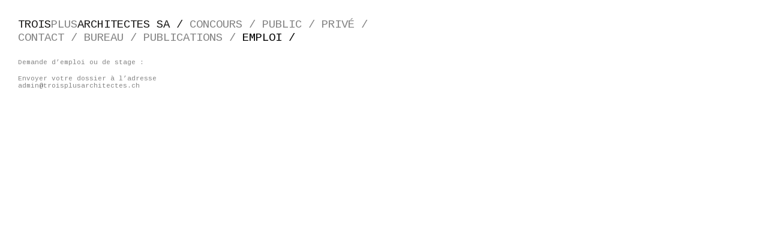

--- FILE ---
content_type: text/css; charset=utf-8
request_url: https://www.troisplusarchitectes.ch/wp-content/cache/min/1/wp-content/themes/troisplusarchitectes/style.css?ver=1748413211
body_size: 1708
content:
#wp-admin-bar-comments,#wp-admin-bar-new-content,#wp-admin-bar-wpseo-menu,#wp-admin-bar-wp-logo,#wp-admin-bar-customize,#wp-admin-bar-themes,#wp-admin-bar-search,#wp-admin-bar-updates{display:none}html,body,div,span,applet,object,iframe,h1,h2,h3,h4,h5,h6,p,blockquote,pre,a,abbr,acronym,address,big,cite,code,del,dfn,em,img,ins,kbd,q,s,samp,small,strike,strong,sub,sup,tt,var,b,u,i,center,dl,dt,dd,ol,ul,li,fieldset,form,label,legend,table,caption,tbody,tfoot,thead,tr,th,td,article,aside,canvas,details,embed,figure,figcaption,footer,header,hgroup,menu,nav,output,ruby,section,summary,time,mark,audio,video{margin:0;padding:0;border:0;font-size:100%;font:inherit;vertical-align:baseline}article,aside,details,figcaption,figure,footer,header,hgroup,menu,nav,section{display:block}*{outline:0}html,body{width:100%;height:auto}body{line-height:1;font:19px 'Cousine',"Courier New",Courier,sans-serif;font-weight:400;text-transform:uppercase;width:100%}strong{font-weight:700}ol,ul{list-style:none}li{display:inline;float:left}li a{display:block}a{color:#838383;text-decoration:none}li a:hover{color:#000;text-decoration:none}img{border:none;height:auto}p{margin-bottom:15px}blockquote,q{quotes:none}blockquote:before,blockquote:after,q:before,q:after{content:'';content:none}table{border-collapse:collapse;border-spacing:0}li.current-menu-item a{color:#000}.concours,li.cat-item-4 a{color:#2AAFE6}.public,li.cat-item-5 a{color:#93C23B}.prive,li.cat-item-7 a{color:#F7A71F}#page{margin:30px 0 0 30px}#logo{letter-spacing:auto;float:left}#cat ul{float:left}.cat-item-32 a:hover{color:#2aafe6}.cat-item-33 a:hover{color:#93c23b}.cat-item-34 a:hover{color:#f7a71f}#container{width:100%;min-width:50%;margin-top:24px;float:left}.zoom_container{position:absolute!important;width:700px;height:304px;background-color:rgba(0,0,0,.3);z-index:2;top:0;left:0;opacity:0;border:1px solid #9C9C9D}.zoom{position:absolute;top:199px;left:303px;z-index:3;border:0!important}#content{text-transform:none;font-size:11px;color:#838383}#titre-projet{text-transform:uppercase;font-size:19px}#projet{margin:15px 0}#texte_projet,#texte_page,#texte_ref{float:left;margin-left:15px;width:252px;height:460px;overflow:auto;padding-right:10px}.single #texte_projet,.more_text#texte_projet{max-width:540px;margin-left:0;padding-top:40px;float:none;width:100%;margin-top:0!important;height:auto;clear:both}.flexslider .slides img{height:460px}.flex-direction-nav li a.flex-disabled{visibility:hidden}#texte_page,#texte_ref{margin:0 15px 0 0}#texte_projet p{line-height:135%}#google-map,#page-image img,#ref-tag{float:left;max-width:596px;height:auto}#google-map{height:600px}#publication{width:100%}.list_ref li{display:block;float:none}.list_ref{margin-bottom:20px}.name_ref{color:#838383;text-transform:uppercase;cursor:pointer}#print .year_ref{font-weight:700}#get_ref{color:#838383;margin-top:40px;cursor:pointer}#print{padding:30px;font-family:Arial}#print-header{font-family:Arial;font-size:11px;padding:30px}#print h1{font-size:16px;margin-bottom:15px;font-style:normal}#print li{font-size:12px;text-transform:none}.flexslider .slides li{overflow:hidden}.page-template-page-tmp-php #cat,.page-template-page-tmp-php .menu-main-container{display:none}.flexslider_wrapper{max-width:2015px}.post-readmore{display:none}.more-link{cursor:pointer;text-decoration:underline}.hidden{display:none}@media all and (orientation:portrait){#texte_projet{clear:both;width:532px;margin:40px 0 0 0;height:100%!important;overflow:visible!important}.jspVerticalBar{display:none}.jspContainer{height:100%!important;overflow:visible!important}}@media only screen and (-webkit-min-device-pixel-ratio:2) and (max-width:720px) and (orientation:landscape){#container{width:100%}.jspVerticalBar{display:none}#texte_projet{clear:both;width:95%!important;margin:40px 0 0 0;height:100%!important;overflow:visible!important}.jspContainer{height:100%!important;overflow:visible!important}.flex-direction-nav{display:none}}@media only screen and (-webkit-min-device-pixel-ratio:2) and (max-width:720px) and (orientation:portrait){#container{width:100%}.flexslider{width:100%!important;height:213px!important}.slides,.flexslider .slides li{height:213px!important}.flex-direction-nav,.flex-control-nav{top:215px!important}#texte_projet{clear:both;width:95%!important;position:relative;top:15px;height:100%!important;overflow:visible!important}.jspContainer{height:100%!important;overflow:visible!important}.flex-direction-nav{display:none}}@media only screen and (max-width:480px) and (orientation:landscape){#container{width:100%!important}.flexslider{width:100%!important;height:285px!important}.slides,.flexslider .slides li{height:285px!important}.flex-direction-nav,.flex-control-nav{top:287px!important}.jspVerticalBar{display:none}#texte_projet{clear:both;width:95%!important;position:relative;top:15px;height:100%!important;overflow:visible!important;font-size:8px!important}.jspContainer{height:100%!important;overflow:visible!important}.flex-direction-nav{display:none}}@media only screen and (max-device-width:480px) and (orientation:portrait){body{}.flexslider{width:100%!important;height:190px!important}.slides,.flexslider .slides li{height:190px!important}.flex-direction-nav,.flex-control-nav{top:192px!important}#texte_projet{clear:both;width:95%!important;position:relative;top:15px;height:100%!important;overflow:visible!important;font-size:13px!important}.jspContainer{height:100%!important;overflow:visible!important}.flex-direction-nav{display:none}}@media only screen and (min-width:541px) and (max-width:768px){#projet{width:95%}}@media only screen and (max-width:768px){.flexslider .slides img{height:300px!important}}@media only screen and (max-width:540px){#page{width:90%;margin:5%}#container,#texte_projet,#texte_page,#titre-projet,#page-image img,#publication{margin:20px 0 0 0;width:98%}#google-map{width:98%;margin:0 1% 5px 1%}#texte_ref{width:60%}.flexslider_wrapper{max-width:none;width:100%}.flexslider .slides img{height:200px!important}}@media only screen and (max-width:360px){.flexslider .slides img{height:150px!important}}

--- FILE ---
content_type: text/css; charset=utf-8
request_url: https://www.troisplusarchitectes.ch/wp-content/cache/min/1/wp-content/themes/troisplusarchitectes/css/flexslider.css?ver=1748413211
body_size: 469
content:
.flexslider{height:;margin:0;padding:0;position:relative}.flexslider .slides li{display:none}.flexslider .slides img{display:block;height:460px}.project_image_source{position:relative;z-index:1}.flexslider a{outline:none;position:relative}.slides,.flex-control-nav,.flex-direction-nav{margin:0;padding:0;list-style:none}.flex-control-nav li.show{display:block}.no-js .slides li:first-child{display:block}.flexslider{position:relative}.flexslider img{;height:auto}.flexslider .slides li{position:relative;background-color:#fff}.flexslider-container{position:relative}.flex-caption{width:96%;padding:2%;position:absolute;left:0;bottom:0;background:rgba(0,0,0,.3);color:#000;text-shadow:0 -1px 0 rgba(0,0,0,.3);font-size:14px;line-height:18px}.flex-direction-nav{position:absolute;left:60px;bottom:-25px;padding-bottom:5px}.flex-direction-nav li a{width:7px;height:10px;margin:0;display:block;cursor:pointer}.flex-direction-nav li a.flex-next{margin:0 0 0 20px}.flex-direction-nav,.flex-control-nav{font-size:13px;margin-top:5px}#slash{margin-right:2px;float:left}#nb{float:left}.flex-control-nav{width:60px;text-align:center;position:absolute;left:0;bottom:-25px}.flex-control-nav li{margin:0 3px 0 0!important;display:none;zoom:1;*display:inline}.flex-control-nav li#nb_images{display:block;float:left;margin:0;text-align:left;width:30px;color:#9C9C9C}.flex-control-nav li:first-child{margin:0}.flex-control-nav li a{display:block;cursor:pointer}.flex-control-nav li a:hover{background-position:0 -13px}.flex-control-nav li a.active{background-position:0 -26px;cursor:default}@media only screen and (max-width:540px){.flexslider{width:90%;height:90%}}

--- FILE ---
content_type: text/css; charset=utf-8
request_url: https://www.troisplusarchitectes.ch/wp-content/cache/min/1/wp-content/themes/troisplusarchitectes/css/jScrollPane.css?ver=1748413211
body_size: 324
content:
.jspContainer{overflow:hidden;position:relative}.jspPane{position:absolute}.jspVerticalBar{position:absolute;top:0;right:0;width:11px;height:100%;background:transparent;margin-left:5px}.jspHorizontalBar{position:absolute;bottom:0;left:0;width:100%;height:16px;background:transparent}.jspVerticalBar *,.jspHorizontalBar *{margin:0;padding:0}.jspCap{display:none}.jspHorizontalBar .jspCap{float:left}.jspTrack{background:#FFF;border:1px solid #E9E9E9;position:relative}.jspDrag{background:#9c9c9c url(../../../../../../../themes/troisplusarchitectes/images/jsp-drag.png) no-repeat top center;position:relative;top:0;left:0;cursor:pointer}.jspHorizontalBar .jspTrack,.jspHorizontalBar .jspDrag{float:left;height:100%}.jspArrow{background:#50506d;text-indent:-20000px;display:block;cursor:pointer}.jspArrow.jspDisabled{cursor:default;background:#80808d}.jspVerticalBar .jspArrow{height:16px}.jspHorizontalBar .jspArrow{width:16px;float:left;height:100%}.jspVerticalBar .jspArrow:focus{outline:none}.jspCorner{background:#eeeef4;float:left;height:100%}* html .jspCorner{margin:0 -3px 0 0}

--- FILE ---
content_type: application/javascript; charset=utf-8
request_url: https://www.troisplusarchitectes.ch/wp-content/cache/min/1/wp-content/themes/troisplusarchitectes/js/jquery.jscrollpane.js?ver=1748413211
body_size: 5833
content:
/*!
 * jScrollPane - v2.0.0beta12 - 2012-06-21
 * http://jscrollpane.kelvinluck.com/
 *
 * Copyright (c) 2010 Kelvin Luck
 * Dual licensed under the MIT and GPL licenses.
 */
(function($,window,undefined){$.fn.jScrollPane=function(settings){function JScrollPane(elem,s){var settings,jsp=this,pane,paneWidth,paneHeight,container,contentWidth,contentHeight,percentInViewH,percentInViewV,isScrollableV,isScrollableH,verticalDrag,dragMaxY,verticalDragPosition,horizontalDrag,dragMaxX,horizontalDragPosition,verticalBar,verticalTrack,scrollbarWidth,verticalTrackHeight,verticalDragHeight,arrowUp,arrowDown,horizontalBar,horizontalTrack,horizontalTrackWidth,horizontalDragWidth,arrowLeft,arrowRight,reinitialiseInterval,originalPadding,originalPaddingTotalWidth,previousContentWidth,wasAtTop=!0,wasAtLeft=!0,wasAtBottom=!1,wasAtRight=!1,originalElement=elem.clone(!1,!1).empty(),mwEvent=$.fn.mwheelIntent?'mwheelIntent.jsp':'mousewheel.jsp';originalPadding=elem.css('paddingTop')+' '+elem.css('paddingRight')+' '+elem.css('paddingBottom')+' '+elem.css('paddingLeft');originalPaddingTotalWidth=(parseInt(elem.css('paddingLeft'),10)||0)+(parseInt(elem.css('paddingRight'),10)||0);function initialise(s){var isMaintainingPositon,lastContentX,lastContentY,hasContainingSpaceChanged,originalScrollTop,originalScrollLeft,maintainAtBottom=!1,maintainAtRight=!1;settings=s;if(pane===undefined){originalScrollTop=elem.scrollTop();originalScrollLeft=elem.scrollLeft();elem.css({overflow:'hidden',padding:0});paneWidth=elem.innerWidth()+originalPaddingTotalWidth;paneHeight=elem.innerHeight();elem.width(paneWidth);pane=$('<div class="jspPane" />').css('padding',originalPadding).append(elem.children());container=$('<div class="jspContainer" />').css({'width':paneWidth+'px','height':paneHeight+'px'}).append(pane).appendTo(elem)}else{elem.css('width','');maintainAtBottom=settings.stickToBottom&&isCloseToBottom();maintainAtRight=settings.stickToRight&&isCloseToRight();hasContainingSpaceChanged=elem.innerWidth()+originalPaddingTotalWidth!=paneWidth||elem.outerHeight()!=paneHeight;if(hasContainingSpaceChanged){paneWidth=elem.innerWidth()+originalPaddingTotalWidth;paneHeight=elem.innerHeight();container.css({width:paneWidth+'px',height:paneHeight+'px'})}
if(!hasContainingSpaceChanged&&previousContentWidth==contentWidth&&pane.outerHeight()==contentHeight){elem.width(paneWidth);return}
previousContentWidth=contentWidth;pane.css('width','');elem.width(paneWidth);container.find('>.jspVerticalBar,>.jspHorizontalBar').remove().end()}
pane.css('overflow','auto');if(s.contentWidth){contentWidth=s.contentWidth}else{contentWidth=pane[0].scrollWidth}
contentHeight=pane[0].scrollHeight;pane.css('overflow','');percentInViewH=contentWidth/paneWidth;percentInViewV=contentHeight/paneHeight;isScrollableV=percentInViewV>1;isScrollableH=percentInViewH>1;if(!(isScrollableH||isScrollableV)){elem.removeClass('jspScrollable');pane.css({top:0,width:container.width()-originalPaddingTotalWidth});removeMousewheel();removeFocusHandler();removeKeyboardNav();removeClickOnTrack()}else{elem.addClass('jspScrollable');isMaintainingPositon=settings.maintainPosition&&(verticalDragPosition||horizontalDragPosition);if(isMaintainingPositon){lastContentX=contentPositionX();lastContentY=contentPositionY()}
initialiseVerticalScroll();initialiseHorizontalScroll();resizeScrollbars();if(isMaintainingPositon){scrollToX(maintainAtRight?(contentWidth-paneWidth):lastContentX,!1);scrollToY(maintainAtBottom?(contentHeight-paneHeight):lastContentY,!1)}
initFocusHandler();initMousewheel();initTouch();if(settings.enableKeyboardNavigation){initKeyboardNav()}
if(settings.clickOnTrack){initClickOnTrack()}
observeHash();if(settings.hijackInternalLinks){hijackInternalLinks()}}
if(settings.autoReinitialise&&!reinitialiseInterval){reinitialiseInterval=setInterval(function(){initialise(settings)},settings.autoReinitialiseDelay)}else if(!settings.autoReinitialise&&reinitialiseInterval){clearInterval(reinitialiseInterval)}
originalScrollTop&&elem.scrollTop(0)&&scrollToY(originalScrollTop,!1);originalScrollLeft&&elem.scrollLeft(0)&&scrollToX(originalScrollLeft,!1);elem.trigger('jsp-initialised',[isScrollableH||isScrollableV])}
function initialiseVerticalScroll(){if(isScrollableV){container.append($('<div class="jspVerticalBar" />').append($('<div class="jspCap jspCapTop" />'),$('<div class="jspTrack" />').append($('<div class="jspDrag" />').append($('<div class="jspDragTop" />'),$('<div class="jspDragBottom" />'))),$('<div class="jspCap jspCapBottom" />')));verticalBar=container.find('>.jspVerticalBar');verticalTrack=verticalBar.find('>.jspTrack');verticalDrag=verticalTrack.find('>.jspDrag');if(settings.showArrows){arrowUp=$('<a class="jspArrow jspArrowUp" />').bind('mousedown.jsp',getArrowScroll(0,-1)).bind('click.jsp',nil);arrowDown=$('<a class="jspArrow jspArrowDown" />').bind('mousedown.jsp',getArrowScroll(0,1)).bind('click.jsp',nil);if(settings.arrowScrollOnHover){arrowUp.bind('mouseover.jsp',getArrowScroll(0,-1,arrowUp));arrowDown.bind('mouseover.jsp',getArrowScroll(0,1,arrowDown))}
appendArrows(verticalTrack,settings.verticalArrowPositions,arrowUp,arrowDown)}
verticalTrackHeight=paneHeight;container.find('>.jspVerticalBar>.jspCap:visible,>.jspVerticalBar>.jspArrow').each(function(){verticalTrackHeight-=$(this).outerHeight()});verticalDrag.hover(function(){verticalDrag.addClass('jspHover')},function(){verticalDrag.removeClass('jspHover')}).bind('mousedown.jsp',function(e){$('html').bind('dragstart.jsp selectstart.jsp',nil);verticalDrag.addClass('jspActive');var startY=e.pageY-verticalDrag.position().top;$('html').bind('mousemove.jsp',function(e){positionDragY(e.pageY-startY,!1)}).bind('mouseup.jsp mouseleave.jsp',cancelDrag);return!1});sizeVerticalScrollbar()}}
function sizeVerticalScrollbar(){verticalTrack.height(verticalTrackHeight-2+'px');verticalDragPosition=0;scrollbarWidth=settings.verticalGutter+verticalTrack.outerWidth();pane.width(paneWidth-scrollbarWidth-originalPaddingTotalWidth);try{if(verticalBar.position().left===0){pane.css('margin-left',scrollbarWidth+'px')}}catch(err){}}
function initialiseHorizontalScroll(){if(isScrollableH){container.append($('<div class="jspHorizontalBar" />').append($('<div class="jspCap jspCapLeft" />'),$('<div class="jspTrack" />').append($('<div class="jspDrag" />').append($('<div class="jspDragLeft" />'),$('<div class="jspDragRight" />'))),$('<div class="jspCap jspCapRight" />')));horizontalBar=container.find('>.jspHorizontalBar');horizontalTrack=horizontalBar.find('>.jspTrack');horizontalDrag=horizontalTrack.find('>.jspDrag');if(settings.showArrows){arrowLeft=$('<a class="jspArrow jspArrowLeft" />').bind('mousedown.jsp',getArrowScroll(-1,0)).bind('click.jsp',nil);arrowRight=$('<a class="jspArrow jspArrowRight" />').bind('mousedown.jsp',getArrowScroll(1,0)).bind('click.jsp',nil);if(settings.arrowScrollOnHover){arrowLeft.bind('mouseover.jsp',getArrowScroll(-1,0,arrowLeft));arrowRight.bind('mouseover.jsp',getArrowScroll(1,0,arrowRight))}
appendArrows(horizontalTrack,settings.horizontalArrowPositions,arrowLeft,arrowRight)}
horizontalDrag.hover(function(){horizontalDrag.addClass('jspHover')},function(){horizontalDrag.removeClass('jspHover')}).bind('mousedown.jsp',function(e){$('html').bind('dragstart.jsp selectstart.jsp',nil);horizontalDrag.addClass('jspActive');var startX=e.pageX-horizontalDrag.position().left;$('html').bind('mousemove.jsp',function(e){positionDragX(e.pageX-startX,!1)}).bind('mouseup.jsp mouseleave.jsp',cancelDrag);return!1});horizontalTrackWidth=container.innerWidth();sizeHorizontalScrollbar()}}
function sizeHorizontalScrollbar(){container.find('>.jspHorizontalBar>.jspCap:visible,>.jspHorizontalBar>.jspArrow').each(function(){horizontalTrackWidth-=$(this).outerWidth()});horizontalTrack.width(horizontalTrackWidth+'px');horizontalDragPosition=0}
function resizeScrollbars(){if(isScrollableH&&isScrollableV){var horizontalTrackHeight=horizontalTrack.outerHeight(),verticalTrackWidth=verticalTrack.outerWidth();verticalTrackHeight-=horizontalTrackHeight;$(horizontalBar).find('>.jspCap:visible,>.jspArrow').each(function(){horizontalTrackWidth+=$(this).outerWidth()});horizontalTrackWidth-=verticalTrackWidth;paneHeight-=verticalTrackWidth;paneWidth-=horizontalTrackHeight;horizontalTrack.parent().append($('<div class="jspCorner" />').css('width',horizontalTrackHeight+'px'));sizeVerticalScrollbar();sizeHorizontalScrollbar()}
if(isScrollableH){pane.width((container.outerWidth()-originalPaddingTotalWidth)+'px')}
contentHeight=pane.outerHeight();percentInViewV=contentHeight/paneHeight;if(isScrollableH){horizontalDragWidth=Math.ceil(1/percentInViewH*horizontalTrackWidth);if(horizontalDragWidth>settings.horizontalDragMaxWidth){horizontalDragWidth=settings.horizontalDragMaxWidth}else if(horizontalDragWidth<settings.horizontalDragMinWidth){horizontalDragWidth=settings.horizontalDragMinWidth}
horizontalDrag.width(horizontalDragWidth+'px');dragMaxX=horizontalTrackWidth-horizontalDragWidth;_positionDragX(horizontalDragPosition)}
if(isScrollableV){verticalDragHeight=Math.ceil(1/percentInViewV*verticalTrackHeight);if(verticalDragHeight>settings.verticalDragMaxHeight){verticalDragHeight=settings.verticalDragMaxHeight}else if(verticalDragHeight<settings.verticalDragMinHeight){verticalDragHeight=settings.verticalDragMinHeight}
verticalDrag.height(verticalDragHeight+'px');dragMaxY=verticalTrackHeight-verticalDragHeight;_positionDragY(verticalDragPosition)}}
function appendArrows(ele,p,a1,a2){var p1="before",p2="after",aTemp;if(p=="os"){p=/Mac/.test(navigator.platform)?"after":"split"}
if(p==p1){p2=p}else if(p==p2){p1=p;aTemp=a1;a1=a2;a2=aTemp}
ele[p1](a1)[p2](a2)}
function getArrowScroll(dirX,dirY,ele){return function(){arrowScroll(dirX,dirY,this,ele);this.blur();return!1}}
function arrowScroll(dirX,dirY,arrow,ele){arrow=$(arrow).addClass('jspActive');var eve,scrollTimeout,isFirst=!0,doScroll=function(){if(dirX!==0){jsp.scrollByX(dirX*settings.arrowButtonSpeed)}
if(dirY!==0){jsp.scrollByY(dirY*settings.arrowButtonSpeed)}
scrollTimeout=setTimeout(doScroll,isFirst?settings.initialDelay:settings.arrowRepeatFreq);isFirst=!1};doScroll();eve=ele?'mouseout.jsp':'mouseup.jsp';ele=ele||$('html');ele.bind(eve,function(){arrow.removeClass('jspActive');scrollTimeout&&clearTimeout(scrollTimeout);scrollTimeout=null;ele.unbind(eve)})}
function initClickOnTrack(){removeClickOnTrack();if(isScrollableV){verticalTrack.bind('mousedown.jsp',function(e){if(e.originalTarget===undefined||e.originalTarget==e.currentTarget){var clickedTrack=$(this),offset=clickedTrack.offset(),direction=e.pageY-offset.top-verticalDragPosition,scrollTimeout,isFirst=!0,doScroll=function(){var offset=clickedTrack.offset(),pos=e.pageY-offset.top-verticalDragHeight/2,contentDragY=paneHeight*settings.scrollPagePercent,dragY=dragMaxY*contentDragY/(contentHeight-paneHeight);if(direction<0){if(verticalDragPosition-dragY>pos){jsp.scrollByY(-contentDragY)}else{positionDragY(pos)}}else if(direction>0){if(verticalDragPosition+dragY<pos){jsp.scrollByY(contentDragY)}else{positionDragY(pos)}}else{cancelClick();return}
scrollTimeout=setTimeout(doScroll,isFirst?settings.initialDelay:settings.trackClickRepeatFreq);isFirst=!1},cancelClick=function(){scrollTimeout&&clearTimeout(scrollTimeout);scrollTimeout=null;$(document).unbind('mouseup.jsp',cancelClick)};doScroll();$(document).bind('mouseup.jsp',cancelClick);return!1}})}
if(isScrollableH){horizontalTrack.bind('mousedown.jsp',function(e){if(e.originalTarget===undefined||e.originalTarget==e.currentTarget){var clickedTrack=$(this),offset=clickedTrack.offset(),direction=e.pageX-offset.left-horizontalDragPosition,scrollTimeout,isFirst=!0,doScroll=function(){var offset=clickedTrack.offset(),pos=e.pageX-offset.left-horizontalDragWidth/2,contentDragX=paneWidth*settings.scrollPagePercent,dragX=dragMaxX*contentDragX/(contentWidth-paneWidth);if(direction<0){if(horizontalDragPosition-dragX>pos){jsp.scrollByX(-contentDragX)}else{positionDragX(pos)}}else if(direction>0){if(horizontalDragPosition+dragX<pos){jsp.scrollByX(contentDragX)}else{positionDragX(pos)}}else{cancelClick();return}
scrollTimeout=setTimeout(doScroll,isFirst?settings.initialDelay:settings.trackClickRepeatFreq);isFirst=!1},cancelClick=function(){scrollTimeout&&clearTimeout(scrollTimeout);scrollTimeout=null;$(document).unbind('mouseup.jsp',cancelClick)};doScroll();$(document).bind('mouseup.jsp',cancelClick);return!1}})}}
function removeClickOnTrack(){if(horizontalTrack){horizontalTrack.unbind('mousedown.jsp')}
if(verticalTrack){verticalTrack.unbind('mousedown.jsp')}}
function cancelDrag(){$('html').unbind('dragstart.jsp selectstart.jsp mousemove.jsp mouseup.jsp mouseleave.jsp');if(verticalDrag){verticalDrag.removeClass('jspActive')}
if(horizontalDrag){horizontalDrag.removeClass('jspActive')}}
function positionDragY(destY,animate){if(!isScrollableV){return}
if(destY<0){destY=0}else if(destY>dragMaxY){destY=dragMaxY}
if(animate===undefined){animate=settings.animateScroll}
if(animate){jsp.animate(verticalDrag,'top',destY,_positionDragY)}else{verticalDrag.css('top',destY);_positionDragY(destY)}}
function _positionDragY(destY){if(destY===undefined){destY=verticalDrag.position().top}
container.scrollTop(0);verticalDragPosition=destY;var isAtTop=verticalDragPosition===0,isAtBottom=verticalDragPosition==dragMaxY,percentScrolled=destY/dragMaxY,destTop=-percentScrolled*(contentHeight-paneHeight);if(wasAtTop!=isAtTop||wasAtBottom!=isAtBottom){wasAtTop=isAtTop;wasAtBottom=isAtBottom;elem.trigger('jsp-arrow-change',[wasAtTop,wasAtBottom,wasAtLeft,wasAtRight])}
updateVerticalArrows(isAtTop,isAtBottom);pane.css('top',destTop);elem.trigger('jsp-scroll-y',[-destTop,isAtTop,isAtBottom]).trigger('scroll')}
function positionDragX(destX,animate){if(!isScrollableH){return}
if(destX<0){destX=0}else if(destX>dragMaxX){destX=dragMaxX}
if(animate===undefined){animate=settings.animateScroll}
if(animate){jsp.animate(horizontalDrag,'left',destX,_positionDragX)}else{horizontalDrag.css('left',destX);_positionDragX(destX)}}
function _positionDragX(destX){if(destX===undefined){destX=horizontalDrag.position().left}
container.scrollTop(0);horizontalDragPosition=destX;var isAtLeft=horizontalDragPosition===0,isAtRight=horizontalDragPosition==dragMaxX,percentScrolled=destX/dragMaxX,destLeft=-percentScrolled*(contentWidth-paneWidth);if(wasAtLeft!=isAtLeft||wasAtRight!=isAtRight){wasAtLeft=isAtLeft;wasAtRight=isAtRight;elem.trigger('jsp-arrow-change',[wasAtTop,wasAtBottom,wasAtLeft,wasAtRight])}
updateHorizontalArrows(isAtLeft,isAtRight);pane.css('left',destLeft);elem.trigger('jsp-scroll-x',[-destLeft,isAtLeft,isAtRight]).trigger('scroll')}
function updateVerticalArrows(isAtTop,isAtBottom){if(settings.showArrows){arrowUp[isAtTop?'addClass':'removeClass']('jspDisabled');arrowDown[isAtBottom?'addClass':'removeClass']('jspDisabled')}}
function updateHorizontalArrows(isAtLeft,isAtRight){if(settings.showArrows){arrowLeft[isAtLeft?'addClass':'removeClass']('jspDisabled');arrowRight[isAtRight?'addClass':'removeClass']('jspDisabled')}}
function scrollToY(destY,animate){var percentScrolled=destY/(contentHeight-paneHeight);positionDragY(percentScrolled*dragMaxY,animate)}
function scrollToX(destX,animate){var percentScrolled=destX/(contentWidth-paneWidth);positionDragX(percentScrolled*dragMaxX,animate)}
function scrollToElement(ele,stickToTop,animate){var e,eleHeight,eleWidth,eleTop=0,eleLeft=0,viewportTop,viewportLeft,maxVisibleEleTop,maxVisibleEleLeft,destY,destX;try{e=$(ele)}catch(err){return}
eleHeight=e.outerHeight();eleWidth=e.outerWidth();container.scrollTop(0);container.scrollLeft(0);while(!e.is('.jspPane')){eleTop+=e.position().top;eleLeft+=e.position().left;e=e.offsetParent();if(/^body|html$/i.test(e[0].nodeName)){return}}
viewportTop=contentPositionY();maxVisibleEleTop=viewportTop+paneHeight;if(eleTop<viewportTop||stickToTop){destY=eleTop-settings.verticalGutter}else if(eleTop+eleHeight>maxVisibleEleTop){destY=eleTop-paneHeight+eleHeight+settings.verticalGutter}
if(destY){scrollToY(destY,animate)}
viewportLeft=contentPositionX();maxVisibleEleLeft=viewportLeft+paneWidth;if(eleLeft<viewportLeft||stickToTop){destX=eleLeft-settings.horizontalGutter}else if(eleLeft+eleWidth>maxVisibleEleLeft){destX=eleLeft-paneWidth+eleWidth+settings.horizontalGutter}
if(destX){scrollToX(destX,animate)}}
function contentPositionX(){return-pane.position().left}
function contentPositionY(){return-pane.position().top}
function isCloseToBottom(){var scrollableHeight=contentHeight-paneHeight;return(scrollableHeight>20)&&(scrollableHeight-contentPositionY()<10)}
function isCloseToRight(){var scrollableWidth=contentWidth-paneWidth;return(scrollableWidth>20)&&(scrollableWidth-contentPositionX()<10)}
function initMousewheel(){container.unbind(mwEvent).bind(mwEvent,function(event,delta,deltaX,deltaY){var dX=horizontalDragPosition,dY=verticalDragPosition;jsp.scrollBy(deltaX*settings.mouseWheelSpeed,-deltaY*settings.mouseWheelSpeed,!1);return dX==horizontalDragPosition&&dY==verticalDragPosition})}
function removeMousewheel(){container.unbind(mwEvent)}
function nil(){return!1}
function initFocusHandler(){pane.find(':input,a').unbind('focus.jsp').bind('focus.jsp',function(e){scrollToElement(e.target,!1)})}
function removeFocusHandler(){pane.find(':input,a').unbind('focus.jsp')}
function initKeyboardNav(){var keyDown,elementHasScrolled,validParents=[];isScrollableH&&validParents.push(horizontalBar[0]);isScrollableV&&validParents.push(verticalBar[0]);pane.focus(function(){elem.focus()});elem.attr('tabindex',0).unbind('keydown.jsp keypress.jsp').bind('keydown.jsp',function(e){if(e.target!==this&&!(validParents.length&&$(e.target).closest(validParents).length)){return}
var dX=horizontalDragPosition,dY=verticalDragPosition;switch(e.keyCode){case 40:case 38:case 34:case 32:case 33:case 39:case 37:keyDown=e.keyCode;keyDownHandler();break;case 35:scrollToY(contentHeight-paneHeight);keyDown=null;break;case 36:scrollToY(0);keyDown=null;break}
elementHasScrolled=e.keyCode==keyDown&&dX!=horizontalDragPosition||dY!=verticalDragPosition;return!elementHasScrolled}).bind('keypress.jsp',function(e){if(e.keyCode==keyDown){keyDownHandler()}
return!elementHasScrolled});if(settings.hideFocus){elem.css('outline','none');if('hideFocus' in container[0]){elem.attr('hideFocus',!0)}}else{elem.css('outline','');if('hideFocus' in container[0]){elem.attr('hideFocus',!1)}}
function keyDownHandler(){var dX=horizontalDragPosition,dY=verticalDragPosition;switch(keyDown){case 40:jsp.scrollByY(settings.keyboardSpeed,!1);break;case 38:jsp.scrollByY(-settings.keyboardSpeed,!1);break;case 34:case 32:jsp.scrollByY(paneHeight*settings.scrollPagePercent,!1);break;case 33:jsp.scrollByY(-paneHeight*settings.scrollPagePercent,!1);break;case 39:jsp.scrollByX(settings.keyboardSpeed,!1);break;case 37:jsp.scrollByX(-settings.keyboardSpeed,!1);break}
elementHasScrolled=dX!=horizontalDragPosition||dY!=verticalDragPosition;return elementHasScrolled}}
function removeKeyboardNav(){elem.attr('tabindex','-1').removeAttr('tabindex').unbind('keydown.jsp keypress.jsp')}
function observeHash(){if(location.hash&&location.hash.length>1){var e,retryInt,hash=escape(location.hash.substr(1));try{e=$('#'+hash+', a[name="'+hash+'"]')}catch(err){return}
if(e.length&&pane.find(hash)){if(container.scrollTop()===0){retryInt=setInterval(function(){if(container.scrollTop()>0){scrollToElement(e,!0);$(document).scrollTop(container.position().top);clearInterval(retryInt)}},50)}else{scrollToElement(e,!0);$(document).scrollTop(container.position().top)}}}}
function hijackInternalLinks(){if($(document.body).data('jspHijack')){return}
$(document.body).data('jspHijack',!0);$(document.body).delegate('a[href*=#]','click',function(event){var href=this.href.substr(0,this.href.indexOf('#')),locationHref=location.href,hash,element,container,jsp,scrollTop,elementTop;if(location.href.indexOf('#')!==-1){locationHref=location.href.substr(0,location.href.indexOf('#'))}
if(href!==locationHref){return}
hash=escape(this.href.substr(this.href.indexOf('#')+1));element;try{element=$('#'+hash+', a[name="'+hash+'"]')}catch(e){return}
if(!element.length){return}
container=element.closest('.jspScrollable');jsp=container.data('jsp');jsp.scrollToElement(element,!0);if(container[0].scrollIntoView){scrollTop=$(window).scrollTop();elementTop=element.offset().top;if(elementTop<scrollTop||elementTop>scrollTop+$(window).height()){container[0].scrollIntoView()}}
event.preventDefault()})}
function initTouch(){var startX,startY,touchStartX,touchStartY,moved,moving=!1;container.unbind('touchstart.jsp touchmove.jsp touchend.jsp click.jsp-touchclick').bind('touchstart.jsp',function(e){var touch=e.originalEvent.touches[0];startX=contentPositionX();startY=contentPositionY();touchStartX=touch.pageX;touchStartY=touch.pageY;moved=!1;moving=!0}).bind('touchmove.jsp',function(ev){if(!moving){return}
var touchPos=ev.originalEvent.touches[0],dX=horizontalDragPosition,dY=verticalDragPosition;jsp.scrollTo(startX+touchStartX-touchPos.pageX,startY+touchStartY-touchPos.pageY);moved=moved||Math.abs(touchStartX-touchPos.pageX)>5||Math.abs(touchStartY-touchPos.pageY)>5;return dX==horizontalDragPosition&&dY==verticalDragPosition}).bind('touchend.jsp',function(e){moving=!1}).bind('click.jsp-touchclick',function(e){if(moved){moved=!1;return!1}})}
function destroy(){var currentY=contentPositionY(),currentX=contentPositionX();elem.removeClass('jspScrollable').unbind('.jsp');elem.replaceWith(originalElement.append(pane.children()));originalElement.scrollTop(currentY);originalElement.scrollLeft(currentX);if(reinitialiseInterval){clearInterval(reinitialiseInterval)}}
$.extend(jsp,{reinitialise:function(s){s=$.extend({},settings,s);initialise(s)},scrollToElement:function(ele,stickToTop,animate){scrollToElement(ele,stickToTop,animate)},scrollTo:function(destX,destY,animate){scrollToX(destX,animate);scrollToY(destY,animate)},scrollToX:function(destX,animate){scrollToX(destX,animate)},scrollToY:function(destY,animate){scrollToY(destY,animate)},scrollToPercentX:function(destPercentX,animate){scrollToX(destPercentX*(contentWidth-paneWidth),animate)},scrollToPercentY:function(destPercentY,animate){scrollToY(destPercentY*(contentHeight-paneHeight),animate)},scrollBy:function(deltaX,deltaY,animate){jsp.scrollByX(deltaX,animate);jsp.scrollByY(deltaY,animate)},scrollByX:function(deltaX,animate){var destX=contentPositionX()+Math[deltaX<0?'floor':'ceil'](deltaX),percentScrolled=destX/(contentWidth-paneWidth);positionDragX(percentScrolled*dragMaxX,animate)},scrollByY:function(deltaY,animate){var destY=contentPositionY()+Math[deltaY<0?'floor':'ceil'](deltaY),percentScrolled=destY/(contentHeight-paneHeight);positionDragY(percentScrolled*dragMaxY,animate)},positionDragX:function(x,animate){positionDragX(x,animate)},positionDragY:function(y,animate){positionDragY(y,animate)},animate:function(ele,prop,value,stepCallback){var params={};params[prop]=value;ele.animate(params,{'duration':settings.animateDuration,'easing':settings.animateEase,'queue':!1,'step':stepCallback})},getContentPositionX:function(){return contentPositionX()},getContentPositionY:function(){return contentPositionY()},getContentWidth:function(){return contentWidth},getContentHeight:function(){return contentHeight},getPercentScrolledX:function(){return contentPositionX()/(contentWidth-paneWidth)},getPercentScrolledY:function(){return contentPositionY()/(contentHeight-paneHeight)},getIsScrollableH:function(){return isScrollableH},getIsScrollableV:function(){return isScrollableV},getContentPane:function(){return pane},scrollToBottom:function(animate){positionDragY(dragMaxY,animate)},hijackInternalLinks:$.noop,destroy:function(){destroy()}});initialise(s)}
settings=$.extend({},$.fn.jScrollPane.defaults,settings);$.each(['mouseWheelSpeed','arrowButtonSpeed','trackClickSpeed','keyboardSpeed'],function(){settings[this]=settings[this]||settings.speed});return this.each(function(){var elem=$(this),jspApi=elem.data('jsp');if(jspApi){jspApi.reinitialise(settings)}else{$("script",elem).filter('[type=text/javascript],not([type])').remove();jspApi=new JScrollPane(elem,settings);elem.data('jsp',jspApi)}})};$.fn.jScrollPane.defaults={showArrows:!1,maintainPosition:!0,stickToBottom:!1,stickToRight:!1,clickOnTrack:!0,autoReinitialise:!1,autoReinitialiseDelay:500,verticalDragMinHeight:0,verticalDragMaxHeight:99999,horizontalDragMinWidth:0,horizontalDragMaxWidth:99999,contentWidth:undefined,animateScroll:!1,animateDuration:300,animateEase:'linear',hijackInternalLinks:!1,verticalGutter:4,horizontalGutter:4,mouseWheelSpeed:0,arrowButtonSpeed:0,arrowRepeatFreq:50,arrowScrollOnHover:!1,trackClickSpeed:0,trackClickRepeatFreq:70,verticalArrowPositions:'split',horizontalArrowPositions:'split',enableKeyboardNavigation:!0,hideFocus:!1,keyboardSpeed:0,initialDelay:300,speed:30,scrollPagePercent:.8}})(jQuery,this)

--- FILE ---
content_type: application/javascript; charset=utf-8
request_url: https://www.troisplusarchitectes.ch/wp-content/cache/min/1/wp-content/themes/troisplusarchitectes/js/modernizr.js?ver=1748413211
body_size: 5148
content:
window.Modernizr=function(a,b,c){function B(a){j.cssText=a}function C(a,b){return B(n.join(a+";")+(b||""))}function D(a,b){return typeof a===b}function E(a,b){return!!~(""+a).indexOf(b)}function F(a,b){for(var d in a)if(j[a[d]]!==c)return b=="pfx"?a[d]:!0;return!1}function G(a,b,d){for(var e in a){var f=b[a[e]];if(f!==c)return d===!1?a[e]:D(f,"function")?f.bind(d||b):f}return!1}function H(a,b,c){var d=a.charAt(0).toUpperCase()+a.substr(1),e=(a+" "+p.join(d+" ")+d).split(" ");return D(b,"string")||D(b,"undefined")?F(e,b):(e=(a+" "+q.join(d+" ")+d).split(" "),G(e,b,c))}function J(){e.input=function(c){for(var d=0,e=c.length;d<e;d++)t[c[d]]=c[d]in k;return t.list&&(t.list=!!b.createElement("datalist")&&!!a.HTMLDataListElement),t}("autocomplete autofocus list placeholder max min multiple pattern required step".split(" ")),e.inputtypes=function(a){for(var d=0,e,f,h,i=a.length;d<i;d++)k.setAttribute("type",f=a[d]),e=k.type!=="text",e&&(k.value=l,k.style.cssText="position:absolute;visibility:hidden;",/^range$/.test(f)&&k.style.WebkitAppearance!==c?(g.appendChild(k),h=b.defaultView,e=h.getComputedStyle&&h.getComputedStyle(k,null).WebkitAppearance!=="textfield"&&k.offsetHeight!==0,g.removeChild(k)):/^(search|tel)$/.test(f)||(/^(url|email)$/.test(f)?e=k.checkValidity&&k.checkValidity()===!1:/^color$/.test(f)?(g.appendChild(k),g.offsetWidth,e=k.value!=l,g.removeChild(k)):e=k.value!=l)),s[a[d]]=!!e;return s}("search tel url email datetime date month week time datetime-local number range color".split(" "))}var d="2.5.3",e={},f=!0,g=b.documentElement,h="modernizr",i=b.createElement(h),j=i.style,k=b.createElement("input"),l=":)",m={}.toString,n=" -webkit- -moz- -o- -ms- ".split(" "),o="Webkit Moz O ms",p=o.split(" "),q=o.toLowerCase().split(" "),r={},s={},t={},u=[],v=u.slice,w,x=function(a,c,d,e){var f,i,j,k=b.createElement("div"),l=b.body,m=l?l:b.createElement("body");if(parseInt(d,10))while(d--)j=b.createElement("div"),j.id=e?e[d]:h+(d+1),k.appendChild(j);return f=["&#173;","<style>",a,"</style>"].join(""),k.id=h,m.innerHTML+=f,m.appendChild(k),l||(m.style.background="",g.appendChild(m)),i=c(k,a),l?k.parentNode.removeChild(k):m.parentNode.removeChild(m),!!i},y=function(){function d(d,e){e=e||b.createElement(a[d]||"div"),d="on"+d;var f=d in e;return f||(e.setAttribute||(e=b.createElement("div")),e.setAttribute&&e.removeAttribute&&(e.setAttribute(d,""),f=D(e[d],"function"),D(e[d],"undefined")||(e[d]=c),e.removeAttribute(d))),e=null,f}var a={select:"input",change:"input",submit:"form",reset:"form",error:"img",load:"img",abort:"img"};return d}(),z={}.hasOwnProperty,A;!D(z,"undefined")&&!D(z.call,"undefined")?A=function(a,b){return z.call(a,b)}:A=function(a,b){return b in a&&D(a.constructor.prototype[b],"undefined")},Function.prototype.bind||(Function.prototype.bind=function(b){var c=this;if(typeof c!="function")throw new TypeError;var d=v.call(arguments,1),e=function(){if(this instanceof e){var a=function(){};a.prototype=c.prototype;var f=new a,g=c.apply(f,d.concat(v.call(arguments)));return Object(g)===g?g:f}return c.apply(b,d.concat(v.call(arguments)))};return e});var I=function(a,c){var d=a.join(""),f=c.length;x(d,function(a,c){var d=b.styleSheets[b.styleSheets.length-1],g=d?d.cssRules&&d.cssRules[0]?d.cssRules[0].cssText:d.cssText||"":"",h=a.childNodes,i={};while(f--)i[h[f].id]=h[f];e.csstransforms3d=(i.csstransforms3d&&i.csstransforms3d.offsetLeft)===9&&i.csstransforms3d.offsetHeight===3,e.generatedcontent=(i.generatedcontent&&i.generatedcontent.offsetHeight)>=1,e.fontface=/src/i.test(g)&&g.indexOf(c.split(" ")[0])===0},f,c)}(['@font-face {font-family:"font";src:url("https://")}',["@media (",n.join("transform-3d),("),h,")","{#csstransforms3d{left:9px;position:absolute;height:3px;}}"].join(""),['#generatedcontent:after{content:"',l,'";visibility:hidden}'].join("")],["fontface","csstransforms3d","generatedcontent"]);r.flexbox=function(){return H("flexOrder")},r.canvas=function(){var a=b.createElement("canvas");return!!a.getContext&&!!a.getContext("2d")},r.canvastext=function(){return!!e.canvas&&!!D(b.createElement("canvas").getContext("2d").fillText,"function")},r.postmessage=function(){return!!a.postMessage},r.websqldatabase=function(){return!!a.openDatabase},r.indexedDB=function(){return!!H("indexedDB",a)},r.hashchange=function(){return y("hashchange",a)&&(b.documentMode===c||b.documentMode>7)},r.history=function(){return!!a.history&&!!history.pushState},r.draganddrop=function(){var a=b.createElement("div");return"draggable"in a||"ondragstart"in a&&"ondrop"in a},r.websockets=function(){for(var b=-1,c=p.length;++b<c;)if(a[p[b]+"WebSocket"])return!0;return"WebSocket"in a},r.rgba=function(){return B("background-color:rgba(150,255,150,.5)"),E(j.backgroundColor,"rgba")},r.hsla=function(){return B("background-color:hsla(120,40%,100%,.5)"),E(j.backgroundColor,"rgba")||E(j.backgroundColor,"hsla")},r.multiplebgs=function(){return B("background:url(https://),url(https://),red url(https://)"),/(url\s*\(.*?){3}/.test(j.background)},r.backgroundsize=function(){return H("backgroundSize")},r.borderimage=function(){return H("borderImage")},r.borderradius=function(){return H("borderRadius")},r.boxshadow=function(){return H("boxShadow")},r.textshadow=function(){return b.createElement("div").style.textShadow===""},r.opacity=function(){return C("opacity:.55"),/^0.55$/.test(j.opacity)},r.cssanimations=function(){return H("animationName")},r.csscolumns=function(){return H("columnCount")},r.cssgradients=function(){var a="background-image:",b="gradient(linear,left top,right bottom,from(#9f9),to(white));",c="linear-gradient(left top,#9f9, white);";return B((a+"-webkit- ".split(" ").join(b+a)+n.join(c+a)).slice(0,-a.length)),E(j.backgroundImage,"gradient")},r.cssreflections=function(){return H("boxReflect")},r.csstransforms=function(){return!!H("transform")},r.csstransforms3d=function(){var a=!!H("perspective");return a&&"webkitPerspective"in g.style&&(a=e.csstransforms3d),a},r.csstransitions=function(){return H("transition")},r.fontface=function(){return e.fontface},r.generatedcontent=function(){return e.generatedcontent},r.video=function(){var a=b.createElement("video"),c=!1;try{if(c=!!a.canPlayType)c=new Boolean(c),c.ogg=a.canPlayType('video/ogg; codecs="theora"').replace(/^no$/,""),c.h264=a.canPlayType('video/mp4; codecs="avc1.42E01E"').replace(/^no$/,""),c.webm=a.canPlayType('video/webm; codecs="vp8, vorbis"').replace(/^no$/,"")}catch(d){}return c},r.audio=function(){var a=b.createElement("audio"),c=!1;try{if(c=!!a.canPlayType)c=new Boolean(c),c.ogg=a.canPlayType('audio/ogg; codecs="vorbis"').replace(/^no$/,""),c.mp3=a.canPlayType("audio/mpeg;").replace(/^no$/,""),c.wav=a.canPlayType('audio/wav; codecs="1"').replace(/^no$/,""),c.m4a=(a.canPlayType("audio/x-m4a;")||a.canPlayType("audio/aac;")).replace(/^no$/,"")}catch(d){}return c},r.localstorage=function(){try{return localStorage.setItem(h,h),localStorage.removeItem(h),!0}catch(a){return!1}},r.sessionstorage=function(){try{return sessionStorage.setItem(h,h),sessionStorage.removeItem(h),!0}catch(a){return!1}},r.webworkers=function(){return!!a.Worker},r.applicationcache=function(){return!!a.applicationCache};for(var K in r)A(r,K)&&(w=K.toLowerCase(),e[w]=r[K](),u.push((e[w]?"":"no-")+w));return e.input||J(),B(""),i=k=null,function(a,b){function g(a,b){var c=a.createElement("p"),d=a.getElementsByTagName("head")[0]||a.documentElement;return c.innerHTML="x<style>"+b+"</style>",d.insertBefore(c.lastChild,d.firstChild)}function h(){var a=k.elements;return typeof a=="string"?a.split(" "):a}function i(a){var b={},c=a.createElement,e=a.createDocumentFragment,f=e();a.createElement=function(a){var e=(b[a]||(b[a]=c(a))).cloneNode();return k.shivMethods&&e.canHaveChildren&&!d.test(a)?f.appendChild(e):e},a.createDocumentFragment=Function("h,f","return function(){var n=f.cloneNode(),c=n.createElement;h.shivMethods&&("+h().join().replace(/\w+/g,function(a){return b[a]=c(a),f.createElement(a),'c("'+a+'")'})+");return n}")(k,f)}function j(a){var b;return a.documentShived?a:(k.shivCSS&&!e&&(b=!!g(a,"article,aside,details,figcaption,figure,footer,header,hgroup,nav,section{display:block}audio{display:none}canvas,video{display:inline-block;*display:inline;*zoom:1}[hidden]{display:none}audio[controls]{display:inline-block;*display:inline;*zoom:1}mark{background:#FF0;color:#000}")),f||(b=!i(a)),b&&(a.documentShived=b),a)}var c=a.html5||{},d=/^<|^(?:button|form|map|select|textarea)$/i,e,f;(function(){var a=b.createElement("a");a.innerHTML="<xyz></xyz>",e="hidden"in a,f=a.childNodes.length==1||function(){try{b.createElement("a")}catch(a){return!0}var c=b.createDocumentFragment();return typeof c.cloneNode=="undefined"||typeof c.createDocumentFragment=="undefined"||typeof c.createElement=="undefined"}()})();var k={elements:c.elements||"abbr article aside audio bdi canvas data datalist details figcaption figure footer header hgroup mark meter nav output progress section summary time video",shivCSS:c.shivCSS!==!1,shivMethods:c.shivMethods!==!1,type:"default",shivDocument:j};a.html5=k,j(b)}(this,b),e._version=d,e._prefixes=n,e._domPrefixes=q,e._cssomPrefixes=p,e.hasEvent=y,e.testProp=function(a){return F([a])},e.testAllProps=H,e.testStyles=x,g.className=g.className.replace(/(^|\s)no-js(\s|$)/,"$1$2")+(f?" js "+u.join(" "):""),e}(this,this.document),function(a,b,c){function d(a){return o.call(a)=="[object Function]"}function e(a){return typeof a=="string"}function f(){}function g(a){return!a||a=="loaded"||a=="complete"||a=="uninitialized"}function h(){var a=p.shift();q=1,a?a.t?m(function(){(a.t=="c"?B.injectCss:B.injectJs)(a.s,0,a.a,a.x,a.e,1)},0):(a(),h()):q=0}function i(a,c,d,e,f,i,j){function k(b){if(!o&&g(l.readyState)&&(u.r=o=1,!q&&h(),l.onload=l.onreadystatechange=null,b)){a!="img"&&m(function(){t.removeChild(l)},50);for(var d in y[c])y[c].hasOwnProperty(d)&&y[c][d].onload()}}var j=j||B.errorTimeout,l={},o=0,r=0,u={t:d,s:c,e:f,a:i,x:j};y[c]===1&&(r=1,y[c]=[],l=b.createElement(a)),a=="object"?l.data=c:(l.src=c,l.type=a),l.width=l.height="0",l.onerror=l.onload=l.onreadystatechange=function(){k.call(this,r)},p.splice(e,0,u),a!="img"&&(r||y[c]===2?(t.insertBefore(l,s?null:n),m(k,j)):y[c].push(l))}function j(a,b,c,d,f){return q=0,b=b||"j",e(a)?i(b=="c"?v:u,a,b,this.i++,c,d,f):(p.splice(this.i++,0,a),p.length==1&&h()),this}function k(){var a=B;return a.loader={load:j,i:0},a}var l=b.documentElement,m=a.setTimeout,n=b.getElementsByTagName("script")[0],o={}.toString,p=[],q=0,r="MozAppearance"in l.style,s=r&&!!b.createRange().compareNode,t=s?l:n.parentNode,l=a.opera&&o.call(a.opera)=="[object Opera]",l=!!b.attachEvent&&!l,u=r?"object":l?"script":"img",v=l?"script":u,w=Array.isArray||function(a){return o.call(a)=="[object Array]"},x=[],y={},z={timeout:function(a,b){return b.length&&(a.timeout=b[0]),a}},A,B;B=function(a){function b(a){var a=a.split("!"),b=x.length,c=a.pop(),d=a.length,c={url:c,origUrl:c,prefixes:a},e,f,g;for(f=0;f<d;f++)g=a[f].split("="),(e=z[g.shift()])&&(c=e(c,g));for(f=0;f<b;f++)c=x[f](c);return c}function g(a,e,f,g,i){var j=b(a),l=j.autoCallback;j.url.split(".").pop().split("?").shift(),j.bypass||(e&&(e=d(e)?e:e[a]||e[g]||e[a.split("/").pop().split("?")[0]]||h),j.instead?j.instead(a,e,f,g,i):(y[j.url]?j.noexec=!0:y[j.url]=1,f.load(j.url,j.forceCSS||!j.forceJS&&"css"==j.url.split(".").pop().split("?").shift()?"c":c,j.noexec,j.attrs,j.timeout),(d(e)||d(l))&&f.load(function(){k(),e&&e(j.origUrl,i,g),l&&l(j.origUrl,i,g),y[j.url]=2})))}function i(a,b){function c(a,c){if(a){if(e(a))c||(j=function(){var a=[].slice.call(arguments);k.apply(this,a),l()}),g(a,j,b,0,h);else if(Object(a)===a)for(n in m=function(){var b=0,c;for(c in a)a.hasOwnProperty(c)&&b++;return b}(),a)a.hasOwnProperty(n)&&(!c&&!--m&&(d(j)?j=function(){var a=[].slice.call(arguments);k.apply(this,a),l()}:j[n]=function(a){return function(){var b=[].slice.call(arguments);a&&a.apply(this,b),l()}}(k[n])),g(a[n],j,b,n,h))}else!c&&l()}var h=!!a.test,i=a.load||a.both,j=a.callback||f,k=j,l=a.complete||f,m,n;c(h?a.yep:a.nope,!!i),i&&c(i)}var j,l,m=this.yepnope.loader;if(e(a))g(a,0,m,0);else if(w(a))for(j=0;j<a.length;j++)l=a[j],e(l)?g(l,0,m,0):w(l)?B(l):Object(l)===l&&i(l,m);else Object(a)===a&&i(a,m)},B.addPrefix=function(a,b){z[a]=b},B.addFilter=function(a){x.push(a)},B.errorTimeout=1e4,b.readyState==null&&b.addEventListener&&(b.readyState="loading",b.addEventListener("DOMContentLoaded",A=function(){b.removeEventListener("DOMContentLoaded",A,0),b.readyState="complete"},0)),a.yepnope=k(),a.yepnope.executeStack=h,a.yepnope.injectJs=function(a,c,d,e,i,j){var k=b.createElement("script"),l,o,e=e||B.errorTimeout;k.src=a;for(o in d)k.setAttribute(o,d[o]);c=j?h:c||f,k.onreadystatechange=k.onload=function(){!l&&g(k.readyState)&&(l=1,c(),k.onload=k.onreadystatechange=null)},m(function(){l||(l=1,c(1))},e),i?k.onload():n.parentNode.insertBefore(k,n)},a.yepnope.injectCss=function(a,c,d,e,g,i){var e=b.createElement("link"),j,c=i?h:c||f;e.href=a,e.rel="stylesheet",e.type="text/css";for(j in d)e.setAttribute(j,d[j]);g||(n.parentNode.insertBefore(e,n),m(c,0))}}(this,document),Modernizr.load=function(){yepnope.apply(window,[].slice.call(arguments,0))}

--- FILE ---
content_type: application/javascript; charset=utf-8
request_url: https://www.troisplusarchitectes.ch/wp-content/cache/min/1/wp-content/themes/troisplusarchitectes/js/scripts.js?ver=1748413211
body_size: 495
content:
$(document).ready(function(){$('.flexslider').flexslider({animationLoop:!1,smoothHeight:!1,slideshow:!1,start:function(){$(".flex-control-nav li").eq(0).addClass("show");nb_image=($(".slides li").length);$(".flex-control-nav").append("<li id='nb_images'><div id='slash'>/</div><div id='nb'>"+nb_image+"</div></li>")},after:function(){$(".flex-control-nav li.show").removeClass("show");index=$('.flex-active-slide').index('.slides li');$(".flex-control-nav li").eq(index).addClass("show")}});$(function(){$('.scroll-pane').jScrollPane({verticalDragMaxHeight:25,autoReinitialise:!0})});$(".name_ref, #get_ref").hover(function(){$(this).css("color","#000")},function(){$(this).css("color","#9C9C9C")});$(".name_ref").click(function(){$(".active_ref").removeClass("active_ref");$(this).addClass("active_ref");ref=$(this).attr("id");$('.list_ref li').each(function(){if(!$(this).hasClass("year_ref")){if($(this).hasClass(ref)){$(this).show()}else{$(this).hide()}}});$('.list_ref').each(function(){$(this).show();count=$(this).children('li:visible').length;if(count==1){$(this).hide()}})});$("#get_ref").click(function(){ref=$(".active_ref").attr("id");window.open("http://www.troisplusarchitectes.ch/impression?ref="+ref,"PDF","location=1,status=1,scrollbars=1, width=600,height=600")});$(".more-link").click(function(){$(this).children("span").toggle();$(this).siblings(".post-readmore").slideToggle()})})